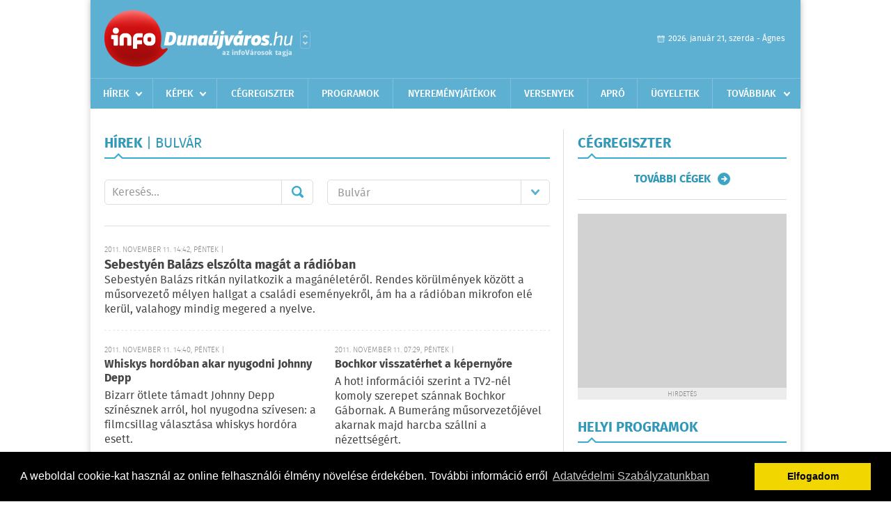

--- FILE ---
content_type: text/html; charset=UTF-8
request_url: https://infodunaujvaros.hu/hirek/lista/kategoria:bulvar/oldal:474
body_size: 6198
content:
 <!DOCTYPE html>
<html>
<head>
    <title>Bulv&#225;r | infoDuna&#250;jv&#225;ros | Friss hírek, helyi hírek, országos hírek, sport hírek, bulvár hírek</title>
    <meta charset="utf-8" />
	<meta name="keywords" content="duna&#250;jv&#225;rosi,infoDuna&#250;jv&#225;ros, friss hírek, helyi hírek, országos hírek, sport hírek, bulvár hírek" />
	<meta name="description" content="duna&#250;jv&#225;rosi,infoDuna&#250;jv&#225;ros, friss hírek, helyi hírek, országos hírek, sport hírek, bulvár hírek" />
    <meta name="viewport" content="user-scalable=no">
	<meta name="format-detection" content="telephone=no">
	
    <link rel="stylesheet" href="/css/main.css?200318v1" />
		
    		<link rel="shortcut icon" href="/favicon.ico" type="image/x-icon" />
		<link rel="apple-touch-icon-precomposed" sizes="114x114" href="/apple-touch-icon-114x114-precomposed.png" />
		<link rel="apple-touch-icon-precomposed" sizes="72x72" href="/apple-touch-icon-72x72-precomposed.png" />
		<link rel="apple-touch-icon-precomposed" href="/apple-touch-icon-57x57-precomposed.png" />
		
	<script src="//ajax.googleapis.com/ajax/libs/jquery/1.11.0/jquery.min.js"></script>
	<script>
		$(document).ready(function(){
			$("body").on("change","select[name='kategoria']",function(){
				var selVal = $(this).val();
				document.location = "/hirek/lista/kategoria:"+selVal;
			});
		});
	</script>
		
	<script async src="https://pagead2.googlesyndication.com/pagead/js/adsbygoogle.js" data-ad-client="ca-pub-9972629110321651"></script>
	<script async src="https://pagead2.googlesyndication.com/pagead/js/adsbygoogle.js?client=ca-pub-9972629110321651" crossorigin="anonymous"></script>
</head>
<body>


<div id="position">
	<header id="mainHeader">
	<div class="top">
					<a href="/" class="logo"><img src="//infodunaujvaros.hu/images/logos/logo_dunaujvaros.png" alt="" /></a>
			<a href="//infovaros.hu/#infovaros_oldalak" class="city" target="_blank">Városlista</a>
				
		<div class="weather" style="display: none;">
			ma: -16 &deg;C
			<span>holnap: -16 &deg;C</span>
		</div>
		
		<div class="dayName" >
			2026. január 21, szerda - Ágnes					</div>
		<!--<a href="#" class="account">Fiókom</a>-->
	</div>
	
	<nav>
		<ul>
			<li class="ih">
	<a href="/hirek">Hírek</a>
	<ul class="ddmenu left">
		<li><a href="/hirek/lista/kategoria:helyi">Helyi</a></li>
		<li><a href="/hirek/lista/kategoria:belfold">Belföld</a></li>
		<li><a href="/hirek/lista/kategoria:kulfold">Külföld</a></li>
		<li><a href="/hirek/lista/kategoria:bulvar">Bulvár</a></li>
		<li><a href="/hirek/lista/kategoria:sport">Sport</a></li>
		<li><a href="/hirek/lista/kategoria:kek_hirek">Kék hírek</a></li>
		<li><a href="/hirek/lista/kategoria:eletmod">Életmód</a></li>
		<li><a href="/hirek/lista/kategoria:pr">PR</a></li>
	</ul>
</li>
<li class="ih">
	<a href="/kepek">Képek</a>
	<ul class="ddmenu center">
			</ul>
</li>
<li><a href="/cegregiszter">Cégregiszter</a></li>
<li><a href="/programok">Programok</a></li>
<li><a href="/nyeremenyjatekok">Nyereményjátékok</a></li>
<li><a href="/versenyek">Versenyek</a></li>
<li><a href="/apro">Apró</a></li>
<li><a href="/ugyeletek">Ügyeletek</a></li>
<li class="ih">
	<a href="#">Továbbiak</a>
	<ul class="ddmenu right">
		<li><a href="/kozerdeku">Közérdekű</a></li>
		<li><a href="/a_varosrol">A városról</a></li>
		</ul>
</li>		</ul>
	</nav>
</header>

<link rel="stylesheet" href="/css/jquery.growl.css" />
<script src="/js/jquery.growl.js"></script>
<script>
    $(window).load(function(){
        $("body").on("mouseover",".ih",function(){
            $(this).find(".ddmenu").show();
        });

        $("body").on("mouseout",".ih",function(){
            $(this).find(".ddmenu").hide();
        });
		
		$("body").on("touchstart",".ih .ddmenu a",function(){
             document.location = $(this).attr('href');
        });
		
				
		    });
</script>	
	<div id="wrapper">
		<section id="main">
			<div class="box news">
				<h1>Hírek <span> | Bulv&#225;r</span></h1>
				
				<div class="search">
					<div class="col">
						<form action='https://infodunaujvaros.hu/hirek/lista/' method='post' id='kereses' enctype='multipart/form-data' autocomplete='off'><fieldset><input type="hidden" name=":input_token" value="697153f211378" /><input type="hidden" name=":input_name" value="kereses" />						<input type="text" name="search" value="" placeholder="Keresés..." />
						<button type="submit" name="submitSend">Mehet</button>
						</fieldset></form>					</div>
					
					<div class="col">
						<div class="styled-select">
							<select name="kategoria">
								<option value="">Összes kategória</option>
																<option value="helyi" >Helyi</option>
																<option value="belfold" >Belf&#246;ld</option>
																<option value="kulfold" >K&#252;lf&#246;ld</option>
																<option value="bulvar" selected="selected">Bulv&#225;r</option>
																<option value="sport" >Sport</option>
																<option value="kek_hirek" >K&#233;k h&#237;rek</option>
																<option value="eletmod" >&#201;letm&#243;d</option>
																<option value="pr" >PR</option>
															</select>
						</div>
					</div>
				</div>
				
								
									<div class="featured" style="padding: 0; height: 130px;">
												<div class="txt" style="padding: 0;">
							<h6>2011. November 11. 14:42, péntek | </h6>
							<h2><a href="/hirek/olvas/sebestyen-balazs-elszolta-magat-a-radioban-2011-11-11-144200">Sebestyén Balázs elszólta magát a rádióban</a></h2>
							<p>Sebestyén Balázs ritkán nyilatkozik a magánéletéről. Rendes körülmények között a műsorvezető mélyen hallgat a családi eseményekről, ám ha a rádióban mikrofon elé kerül, valahogy mindig megered a nyelve. </p>
						</div>
					</div>
					
					<div class="holder">
												<div class="col">
							<div class="normal">
																<div class="txt">
									<h6>2011. November 11. 14:40, péntek | </h6>
									<h3><a href="/hirek/olvas/whiskys-hordoban-akar-nyugodni-johnny-depp-2011-11-11-144000">Whiskys hordóban akar nyugodni Johnny Depp</a></h3>
									<p>Bizarr ötlete támadt Johnny Depp színésznek arról, hol nyugodna szívesen: a filmcsillag választása whiskys hordóra esett.</p>
								</div>
							</div>
						</div>
						
												
												<div class="col">
							<div class="normal">
																<div class="txt">
									<h6>2011. November 11. 07:29, péntek | </h6>
									<h3><a href="/hirek/olvas/bochkor-visszaterhet-a-kepernyore-2011-11-11-072900">Bochkor visszatérhet a képernyőre</a></h3>
									<p>A hot! információi szerint a TV2-nél komoly szerepet szánnak Bochkor Gábornak. A Bumeráng műsorvezetőjével akarnak majd harcba szállni a nézettségért.</p>
								</div>
							</div>
						</div>
						
													</div>
							
														
							<div class="holder">
												
												<div class="col">
							<div class="normal">
																<div class="txt">
									<h6>2011. November 11. 07:27, péntek | </h6>
									<h3><a href="/hirek/olvas/igazi-sztarok-lettek-csillagot-kapott-az-apollo23-2011-11-11-072700">Igazi sztárok lettek - csillagot kapott az Apollo23</a></h3>
									<p>Az X-Faktor nyereményfelajánlója jóvoltából az Apollo23 tagjai igazán kivételes vigaszdíjat kaptak, ugyanis már most elneveztek róluk egy csillagképet.
</p>
								</div>
							</div>
						</div>
						
												
												<div class="col">
							<div class="normal">
																<div class="txt">
									<h6>2011. November 10. 14:38, csütörtök | </h6>
									<h3><a href="/hirek/olvas/szakitott-kovats-vera-es-baricz-gergo-2011-11-10-143839">Szakított Kováts Vera és Baricz Gergő</a></h3>
									<p>Már az X-Faktor táborában is észre lehetett venni, hogy a két énekes között alakulóban van valami, aztán a Borshoz eljuttatott bulizós képeken is látszott, hogy több van köztük barátságnál. </p>
								</div>
							</div>
						</div>
						
													</div>
							
														
							<div class="holder">
												
												<div class="col">
							<div class="normal">
																<div class="txt">
									<h6>2011. November 10. 14:35, csütörtök | </h6>
									<h3><a href="/hirek/olvas/milliardokat-fizethetnek-a-kavicsert-2011-11-10-143522">Milliárdokat fizethetnek a „kavicsért”</a></h3>
									<p>Akár a 11-15 millió dolláros (2,5-3,4 milliárd forint) leütési árat is elérheti a világ egyik legnagyobb gyémántjának számító, ritka, sárga drágakő a Sotheby’s aukciósház november 15-i genfi árverésén.</p>
								</div>
							</div>
						</div>
						
												
												<div class="col">
							<div class="normal">
																<div class="txt">
									<h6>2011. November 10. 07:34, csütörtök | </h6>
									<h3><a href="/hirek/olvas/kizartak-az-x-faktorbol-mert-drogozott-2011-11-10-073400">Kizárták az X-Faktorból, mert drogozott</a></h3>
									<p>Tegnap este bombaként robbant a hír, hogy az egyik versenyzőnek ki kellett költöznie a házból, mert a produkció munkatársai előtt szippantott fel egy csík kokaint. </p>
								</div>
							</div>
						</div>
						
													</div>
							
														<div class="banner_468_120">
								<div>	
			<div class="video-container" style="position: relative;">
			<video width="640" height="360" autoplay muted controls>
    <source src="/videos/MK_14havi_nyugdij_januar_640x360.mp4" type="video/mp4">
</video>


							<a href="/ct/hash:4363f14c8e54babb17770c2b4980ceed" target="_blank" style="width: 100%; height: 85%; display: block; position: absolute; top: 0; left: 0; z-index: 10999;"></a>
					</div>
	
	</div>
								<h6>Hirdetés</h6>
							</div>
														
							<div class="holder">
												
												<div class="col">
							<div class="normal">
																<div class="txt">
									<h6>2011. November 10. 07:32, csütörtök | </h6>
									<h3><a href="/hirek/olvas/miert-ult-4-evig-bortonben-vv-gergo-2011-11-10-073200">Miért ült 4 évig börtönben VV Gergő?</a></h3>
									<p>A villa luxusbörtön, de akkor is börtön, és a bezártság pokoli emlékeket hozott felszínre a villa alfahímjében. Gergő ugyanis négy évig ült börtönben, és most sok élményt újra át kell élnie</p>
								</div>
							</div>
						</div>
						
												
												<div class="col">
							<div class="normal">
																<div class="txt">
									<h6>2011. November 10. 07:30, csütörtök | </h6>
									<h3><a href="/hirek/olvas/shakira-a-halhatatlanok-kozott-2011-11-10-073000">Shakira a halhatatlanok között</a></h3>
									<p>A kolumbiai énekesnő csillagot kapott a hollywoodi Hírességek Sétányán.</p>
								</div>
							</div>
						</div>
						
													</div>
							
														
							<div class="holder">
												
												<div class="col">
							<div class="normal">
																<div class="txt">
									<h6>2011. November 09. 14:35, szerda | </h6>
									<h3><a href="/hirek/olvas/kiszivargott-az-uj-madonna-szam-vide-2011-11-09-143500">Kiszivárgott az új Madonna-szám - VIDEÓ</a></h3>
									<p>Madonna új, áprilisban megjelenő lemezéről kiszivárgott az első szám - írja a Gawker.</p>
								</div>
							</div>
						</div>
						
												
												<div class="col">
							<div class="normal">
																<div class="txt">
									<h6>2011. November 09. 14:32, szerda | </h6>
									<h3><a href="/hirek/olvas/brad-pittnek-elege-lett-budapestbol-2011-11-09-143200">Brad Pittnek elege lett Budapestből</a></h3>
									<p>Mondhatni menekült fővárosunkból a színész és családja, és csak a tokiói reptéren lélegeztek fel. </p>
								</div>
							</div>
						</div>
						
													</div>
							
														
							<div class="holder">
												
												<div class="col">
							<div class="normal">
																<div class="txt">
									<h6>2011. November 09. 14:30, szerda | </h6>
									<h3><a href="/hirek/olvas/kalapacs-ala-kerul-az-elhunyt-hiresseg-ruhaja-2011-11-09-143000">Kalapács alá kerül az elhunyt híresség ruhája</a></h3>
									<p>Elárverezik Amy Winehouse híressé vált ruháját, amelyben a júliusban elhunyt énekes a Back to Black című album borítóján látható.</p>
								</div>
							</div>
						</div>
						
												
												<div class="col">
							<div class="normal">
																<div class="txt">
									<h6>2011. November 09. 07:30, szerda | </h6>
									<h3><a href="/hirek/olvas/ezt-szivesen-letagadna-az-x-faktor-sztarja-2011-11-09-073000">Ezt szívesen letagadná az X-Faktor sztárja!</a></h3>
									<p>Ki hinné, hogy alig egy éve még így festett Muri Enikő. Mintha nem is az a szexis lány lenne, akit megismertünk. Ma már legszívesebben letagadná ezeket a fotókat!</p>
								</div>
							</div>
						</div>
						
												
											</div>
					
										<div class="pages">
						<ul>
															<li><a href="https://infodunaujvaros.hu/hirek/lista/kategoria:bulvar/oldal:473" class="prev">Újabb</a></li>
														
																																<li><a href="https://infodunaujvaros.hu/hirek/lista/kategoria:bulvar/oldal:1" >1</a></li>
																	<li><a href="https://infodunaujvaros.hu/hirek/lista/kategoria:bulvar/oldal:2" >2</a></li>
																	<li><a href="https://infodunaujvaros.hu/hirek/lista/kategoria:bulvar/oldal:3" >3</a></li>
																							 &hellip; 																	<li><a href="https://infodunaujvaros.hu/hirek/lista/kategoria:bulvar/oldal:472" >472</a></li>
																	<li><a href="https://infodunaujvaros.hu/hirek/lista/kategoria:bulvar/oldal:473" >473</a></li>
																	<li><a href="https://infodunaujvaros.hu/hirek/lista/kategoria:bulvar/oldal:474" class="active">474</a></li>
																	<li><a href="https://infodunaujvaros.hu/hirek/lista/kategoria:bulvar/oldal:475" >475</a></li>
																	<li><a href="https://infodunaujvaros.hu/hirek/lista/kategoria:bulvar/oldal:476" >476</a></li>
																	<li><a href="https://infodunaujvaros.hu/hirek/lista/kategoria:bulvar/oldal:477" >477</a></li>
																							 &hellip; 																	<li><a href="https://infodunaujvaros.hu/hirek/lista/kategoria:bulvar/oldal:512" >512</a></li>
																	<li><a href="https://infodunaujvaros.hu/hirek/lista/kategoria:bulvar/oldal:513" >513</a></li>
																	<li><a href="https://infodunaujvaros.hu/hirek/lista/kategoria:bulvar/oldal:514" >514</a></li>
																	<li><a href="https://infodunaujvaros.hu/hirek/lista/kategoria:bulvar/oldal:515" >515</a></li>
																							
															<li><a href="https://infodunaujvaros.hu/hirek/lista/kategoria:bulvar/oldal:475" class="next">Régebbi</a></li>
													</ul>
					</div>
												</div>
			
			<div class="banner_468_120" style="margin-top: 20px;">
				<div>	
				
	</div>
				<h6>Hirdetés</h6>
			</div>
		</section>
		
		<aside id="sidebar">
			<div class="box companies">
	<h2>Cégregiszter</h2>
	
		
	<div class="buttonMore">
		<a href="/cegregiszter">További cégek</a>
	</div>
</div>						
			<div class="banner_300_250">
				<div>	
				
	</div>
				<h6>Hirdetés</h6>
			</div>
			
			<div class="box programs">
	<h2>Helyi programok</h2>
	
		
	<div class="buttonMore">
		<a href="/programok">További programok</a>
	</div>
</div>			
			<div class="banner_300_250">
				<div>	
				
	</div>
				<h6>Hirdetés</h6>
			</div>
			
			<div class="box albums">
	<h2>Képek</h2>
	
		
	<div class="buttonMore">
		<a href="/kepek">További képek</a>
	</div>
</div>			<div class="box ads">
	<h2>Apró</h2>
	
		<div class="plain">
		<div class="info">Azonosító: 444428 | Feladva: 2026.01.20, 20:31</div>
				<p><a href="/apro/lista/kategoria:apro">Kukorica, búza, napraforgó, cirok zsákolva, nagybála szalma eladó. Tel.: 06-30/9562-815</a></p>
			</div>
		<div class="plain">
		<div class="info">Azonosító: 444429 | Feladva: 2026.01.20, 20:31</div>
				<p><a href="/apro/lista/kategoria:apro">www.regipenz-siofok.uzleti.hu, Tel.:  36-20/967-7000 Érmék, papírpénzek, gyűjtemények felvásárlása, azonnali készpénzért!</a></p>
			</div>
		<div class="plain">
		<div class="info">Azonosító: 444430 | Feladva: 2026.01.20, 20:31</div>
				<p><a href="/apro/lista/kategoria:apro">Eladó elektromos kerekesszék. Könnyű, összecsukható, így autóban is könnyen szállítható. Beülő szélesség: 45 cm, ülésmélység: 35 cm, ülésmagasság: 42 cm. Tel.: 06-20-340-7725.</a></p>
			</div>
		
	<div class="buttonMore">
		<a href="/apro">További apróhirdetések</a>
	</div>
</div>		</aside>
	</div>

	<footer id="mainFooter">
	<div class="links">
		<div class="col">
			<ul>
				<li><a href="/hirek">Hírek</a></li>				<li><a href="/programok">Programok</a></li>				<li><a href="/cegregiszter">Cégregiszter</a></li>				<li><a href="/kepek">Képek</a></li>				<li><a href="/apro">Apró</a></li>				<li><a href="/nyeremenyjatekok">Nyereményjátékok</a></li>				<li><a href="/ugyeletek">Ügyeletek</a></li>							</ul>
		</div>
		
		<div class="col">
			<ul>
								<li><a href="/kozerdeku">Közérdekű</a></li>				<li><a href="/a_varosrol">A városról</a></li>											</ul>
		</div>
		
		<div class="col">
			<ul>
				<li><a href="/mediaajanlo">Médiaajánló</a></li>
				<li><a href="/adatvedelem">Adatvédelem</a></li>
				<li><a href="/impresszum">Impresszum</a></li>
				<li><a href="/rolunk">Rólunk</a></li>
				<li><a href="/aszf">ÁSZF</a></li>
				<li><a href="/cookie_szabalyzat">Cookie szabályzat</a></li>
			</ul>
		</div>
		
		<div class="col">
			<div class="social">
				<a href="" target="_blank">Kövess minket a facebook-on</a>
			</div>
			
			<div class="logo">
									<img src="//infodunaujvaros.hu/images/logos/logo_footer_dunaujvaros.gif" alt="" />
					<p>Tudj meg többet városodról! Hírek, programok, képek, napi menü, cégek…. és minden, ami Duna&#250;jv&#225;ros</p>
							</div>
		</div>
	</div>
	
	<div class="copyright">
				Copyright InfoVárosok.
				
		Minden jog fenntartva. | Web design &amp; arculat by <a href="http://www.voov.hu">Voov</a>
	</div>
</footer>


<link rel="stylesheet" type="text/css" href="//cdnjs.cloudflare.com/ajax/libs/cookieconsent2/3.0.3/cookieconsent.min.css" />
<script src="//cdnjs.cloudflare.com/ajax/libs/cookieconsent2/3.0.3/cookieconsent.min.js"></script>
<script>
	window.addEventListener("load", function(){
	window.cookieconsent.initialise({
	  "palette": {
		"popup": {
		  "background": "#000"
		},
		"button": {
		  "background": "#f1d600"
		}
	  },
	  "type": "info",
	  "content": {
		"message": "A weboldal cookie-kat használ az online felhasználói élmény növelése érdekében. További információ erről",
		"dismiss": "Elfogadom",
		"link": "Adatvédelmi Szabályzatunkban",
		"href": "/adatvedelem"
	  }
	})});
</script>

	<!-- Global site tag (gtag.js) - Google Analytics -->
	<script async src="https://www.googletagmanager.com/gtag/js?id=UA-24194292-56"></script>
	<script>
		window.dataLayer = window.dataLayer || [];
		function gtag(){dataLayer.push(arguments);}
		gtag('js', new Date());
		gtag('config', 'UA-24194292-56');
	</script>

	<script type="text/javascript">
		var _gaq = _gaq || [];
		_gaq.push(['_setAccount', 'UA-24194292-29']);
		_gaq.push(['_trackPageview']);

		(function() {
			var ga = document.createElement('script'); ga.type = 'text/javascript'; ga.async = true;
			ga.src = ('https:' == document.location.protocol ? 'https://ssl' : 'http://www') + '.google-analytics.com/ga.js';
			var s = document.getElementsByTagName('script')[0]; s.parentNode.insertBefore(ga, s);
		})();
	</script>
</div>


</body>
</html>

--- FILE ---
content_type: text/html; charset=utf-8
request_url: https://www.google.com/recaptcha/api2/aframe
body_size: 269
content:
<!DOCTYPE HTML><html><head><meta http-equiv="content-type" content="text/html; charset=UTF-8"></head><body><script nonce="WTNCYGDyK-QuMLiw7OhwbQ">/** Anti-fraud and anti-abuse applications only. See google.com/recaptcha */ try{var clients={'sodar':'https://pagead2.googlesyndication.com/pagead/sodar?'};window.addEventListener("message",function(a){try{if(a.source===window.parent){var b=JSON.parse(a.data);var c=clients[b['id']];if(c){var d=document.createElement('img');d.src=c+b['params']+'&rc='+(localStorage.getItem("rc::a")?sessionStorage.getItem("rc::b"):"");window.document.body.appendChild(d);sessionStorage.setItem("rc::e",parseInt(sessionStorage.getItem("rc::e")||0)+1);localStorage.setItem("rc::h",'1769034741869');}}}catch(b){}});window.parent.postMessage("_grecaptcha_ready", "*");}catch(b){}</script></body></html>

--- FILE ---
content_type: text/css
request_url: https://infodunaujvaros.hu/css/main.css?200318v1
body_size: 6657
content:
@import url(../font/fira1.css);@import url(../font/fira2.css);a,abbr,address,article,aside,audio,b,blockquote,body,canvas,caption,cite,code,dd,del,details,dfn,div,dl,dt,em,fieldset,figcaption,figure,footer,form,h1,h2,h3,h4,h5,h6,header,hgroup,hr,html,i,iframe,img,ins,kbd,label,legend,li,mark,menu,nav,object,ol,p,pre,q,samp,section,small,span,strong,sub,summary,sup,table,tbody,td,tfoot,th,thead,time,tr,ul,var,video{margin:0;padding:0;border:0}article,aside,audio,canvas,figcaption,figure,figure img,footer,header,hgroup,nav,section,video{display:block}a img{border:0}::selection{background:#ffff9e}::-moz-selection{background:#ffff9e}img::selection{background:0 0}img::-moz-selection{background:0 0}body{-webkit-tap-highlight-color:#ffff9e;min-width:1020px;background:#fff;-webkit-text-size-adjust:100%;font-family:fira_sansregular;font-size:16px;line-height:16px;color:#454545;-webkit-font-smoothing:antialiased;padding:0 0 30px;margin:0}#position{width:1020px;margin:0 auto;position:relative;-webkit-box-shadow:0 0 10px 0 rgba(0,0,0,.2);-moz-box-shadow:0 0 10px 0 rgba(0,0,0,.2);box-shadow:0 0 10px 0 rgba(0,0,0,.2)}#mainHeader{background-color:#5eb0d2;-webkit-box-shadow:0 -5px 7px 0 rgba(0,0,0,.09);-moz-box-shadow:0 -5px 7px 0 rgba(0,0,0,.09);box-shadow:0 -5px 7px 0 rgba(0,0,0,.09);height:156px}#mainHeader .top{width:450px;height:98px;padding:14px 0 0 20px}#mainHeader .top a.logo,#mainHeader .top a:hover.logo{font-size:0;line-height:0;height:82px;display:block;float:left;margin:0 9px 0 0}#mainHeader .top a.logo img,#mainHeader .top a:hover.logo img{display:block;height:82px}#mainHeader .top a.city,#mainHeader .top a:hover.city{font-size:0;line-height:0;display:block;float:left;width:15px;height:26px;background:url(../images/switcher.png) left top no-repeat;background-size:15px 26px;margin:30px 0 0}#mainHeader .top .weather{width:100px;height:43px;padding:15px 0 0 77px;position:absolute;top:28px;left:517px;background:url(../images/weather.png) left top no-repeat;background-size:65px 58px;font-family:fira_sansbold;color:#cfe7f2;font-size:.688em;line-height:120%}#mainHeader .top .weather span{display:block;color:#fff;font-size:.909em;font-family:fira_sansbold_italic}#mainHeader .top .dayName{position:absolute;top:48px;right:22px;font-size:.75em;color:#fff;background:url(../images/calendar.png) left center no-repeat;background-size:11px 10px;padding:0 0 0 16px}#mainHeader .top a.account,#mainHeader .top a:hover.account{background:url(../images/account.png) 20px center no-repeat;background-size:13px 14px;background-color:rgba(210,210,210,0);height:30px;line-height:32px;text-transform:uppercase;text-decoration:none;display:block;position:absolute;top:10px;right:20px;font-family:fira_sansmedium;color:#fff;font-size:.75em;border:1px solid #7ec0db;-webkit-border-radius:30px;-moz-border-radius:30px;border-radius:30px;padding:0 20px 0 40px}#mainHeader .top a:hover.account{border-color:#fff}#mainHeader nav{height:43px;border-top:1px solid #7ec0db}#mainHeader nav ul{width:100%;height:43px;display:table;margin:0;padding:0;font-family:fira_sansmedium;color:#fff;font-size:.875em;text-transform:uppercase}#mainHeader nav ul li{height:43px;display:table-cell;text-align:center;vertical-align:middle;border-right:1px solid #7ec0db;position:relative}#mainHeader nav ul li:last-of-type{border:0}#mainHeader nav ul li a,#mainHeader nav ul li a:hover{color:#fff;text-decoration:none;height:43px;line-height:45px;display:block;padding:0 15px}#mainHeader nav ul li:hover{background:#7ec0db}#mainHeader nav ul li.ih{padding:0 15px 0 0}#mainHeader nav ul li.ih a,#mainHeader nav ul li.ih a:hover{background:url(../images/menu.svg) right center no-repeat;background-size:9px 6px}#mainHeader nav ul.ddmenu{width:150px;height:auto;display:none;position:absolute;top:43px;background:#fff;border:1px solid #ddd;text-transform:none;z-index:9999;font-family:fira_sansregular;border-top:0;-webkit-box-shadow:0 1px 2px 0 rgba(0,0,0,.09);-moz-box-shadow:0 1px 2px 0 rgba(0,0,0,.09);box-shadow:0 1px 2px 0 rgba(0,0,0,.09)}#mainHeader nav ul.ddmenu.double{width:305px;overflow:hidden}#mainHeader nav ul.ddmenu.left{left:0;border-left:0}#mainHeader nav ul.ddmenu.center{left:-1px}#mainHeader nav ul.ddmenu.right{right:0;border-right:0}#mainHeader nav ul.ddmenu li{display:block;text-align:left;height:auto;border:0;background:url(../images/sep.svg) left bottom repeat-x}#mainHeader nav ul.ddmenu li.nobd,#mainHeader nav ul.ddmenu li:last-of-type{background:0 0}#mainHeader nav ul.ddmenu.double li{width:150px;float:left;margin:0 5px 0 0}#mainHeader nav ul.ddmenu.double li:nth-of-type(2n){margin:0}#mainHeader nav ul.ddmenu li a,#mainHeader nav ul.ddmenu li a:hover{color:#454545;text-decoration:none;height:auto;line-height:16px;display:block;padding:10px 15px}#mainHeader nav ul.ddmenu li a:hover{background:#f2f2f2}#wrapper{background:#fff;padding:30px 0;overflow:hidden}#wrapper #main{width:680px;min-height:500px;-webkit-box-sizing:border-box;-moz-box-sizing:border-box;box-sizing:border-box;float:left;border-right:1px solid #ddd;padding:0 19px 0 20px;overflow:hidden}#position #main h1{font-family:fira_sansbold;color:#3198b8;font-size:1.25em;font-weight:400;text-align:left;height:40px;line-height:42px;padding:0;margin:0 0 20px;text-transform:uppercase;border-bottom:2px solid #38acd0;position:relative}#position #main h1:after,#position #main h1:before{bottom:-2px;left:20px;border:solid transparent;content:" ";height:0;width:0;position:absolute;pointer-events:none}#position #main h1:after{border-color:rgba(255,255,255,0);border-bottom-color:#fff;border-width:5px;margin-left:-5px}#position #main h1:before{border-color:rgba(56,172,208,0) rgba(56,172,208,0) #38acd0;border-width:8px;margin-left:-8px}#position #main h1 span{font-family:fira_sansregular}#position #main .books{overflow:hidden}#position #main .books .book{width:600px;height:696px;margin:0 auto 20px;padding:0;background:url(../images/book.jpg) left top no-repeat}#position #main .books .book .item{width:173px;height:332px;margin:0 0 21px 20px;float:left;position:relative}#position #main .books .book .item img{width:173px;height:244px;position:absolute;bottom:0;left:0}#position #main .issuuembed{width:100%;height:500px;background:#f2f2f2}#position .news .featured{height:426px;padding:0 0 20px;margin:0 0 20px;position:relative;overflow:hidden;background:url(../images/sep.svg) left bottom repeat-x}#position .news .featured img{display:block;height:426px;margin:0;padding:0}#position .news .featured .txt{width:100%;-webkit-box-sizing:border-box;-moz-box-sizing:border-box;box-sizing:border-box;position:absolute;bottom:20px;left:0;background-color:rgba(255,255,255,.85);padding:20px}#position .news h6{font-family:fira_sanslight;color:#8b8b8b;font-size:.688em;font-weight:400;text-align:left;text-transform:uppercase;margin:0 0 3px}#position .news h2{font-family:fira_sansbold;color:#454545;font-size:1.125em;line-height:125%;font-weight:400;text-align:left}#position .news h2 a,#position .news h2 a:hover{color:#454545;text-decoration:none}#position .news h2 a:hover{text-decoration:underline}#position .news h3{font-family:fira_sansbold;color:#454545;font-size:1em;line-height:125%;font-weight:400;margin:0 0 4px}#position .news h3 a,#position .news h3 a:hover{color:#454545;text-decoration:none}#position .news h3 a:hover{text-decoration:underline}#position .news p{color:#454545;font-size:1em;line-height:135%}#position .news .holder{width:100%;padding:0 0 20px;margin:0 0 20px;position:relative;overflow:hidden;background:url(../images/sep.svg) left bottom repeat-x;display:table}#position .news .holder.nobd{background:0 0;padding:0;margin:0}#position .news .holder .col{width:50%;display:table-cell;vertical-align:top;padding:0 11px 0 0}#position .news .holder .col:last-of-type{padding:0 0 0 11px}#position .news .holder.nobd .normal{width:100%;padding:0 0 20px;margin:0 0 20px;position:relative;overflow:hidden;background:url(../images/sep.svg) left bottom repeat-x}#position .news .holder .normal img{display:block;margin:0 0 10px;width:100%}#position .news .plain{padding:0 0 20px;margin:0 0 20px;position:relative;overflow:hidden;background:url(../images/sep.svg) left bottom repeat-x}#position .news .plain.bd{margin:0;background:0 0;border-bottom:1px solid #ddd}#position .news h2.title{font-family:fira_sansbold;color:#3198b8;font-size:1.25em;font-weight:400;text-align:left;height:40px;line-height:42px;padding:0;margin:0 0 20px;text-transform:uppercase;border-bottom:2px solid #38acd0;position:relative}#position .news h2.title:after,#position .news h2.title:before{bottom:-2px;left:20px;border:solid transparent;content:" ";height:0;width:0;position:absolute;pointer-events:none}#position .news h2.title:after{border-color:rgba(255,255,255,0);border-bottom-color:#fff;border-width:5px;margin-left:-5px}#position .news h2.title:before{border-color:rgba(56,172,208,0) rgba(56,172,208,0) #38acd0;border-width:8px;margin-left:-8px}#position .ads .plain{padding:0 0 20px;margin:0 0 20px;position:relative;overflow:hidden;background:url(../images/sep.svg) left bottom repeat-x}#position .ads .plain img{float:left;width:80px;height:80px;display:block;margin:0 10px 0 0}#position .ads .plain div{font-family:fira_sanslight;color:#8b8b8b;font-size:.688em;line-height:120%;text-align:left;text-transform:uppercase;margin:0 0 5px}#position .ads .plain p{color:#454545;font-size:1em;line-height:140%;margin:0}#position .ads .plain p a,#position .ads .plain p a:hover{color:#454545;text-decoration:none}#position .ads .plain p a:hover{text-decoration:underline}#position .albums .holder,#position .games .holder{width:100%;display:table}#position .albums .holder .col,#position .games .holder .col{width:50%;display:table-cell;vertical-align:top;-webkit-box-sizing:border-box;-moz-box-sizing:border-box;box-sizing:border-box;padding:0 11px 0 0}#position .albums .holder .col:last-of-type,#position .games .holder .col:last-of-type{padding:0 0 0 11px}#position .albums .normal,#position .games .normal{padding:0 0 20px;margin:0 0 20px;position:relative;overflow:hidden;background:url(../images/sep.svg) left bottom repeat-x}#position .albums .normal .category{position:absolute;top:265px;left:0;color:#fff;text-transform:uppercase;background:#83bf3c;height:23px;line-height:23px;padding:0 10px;font-size:.75em;font-family:fira_sanslight}#position .albums .normal img,#position .games .normal img{width:100%;display:block;margin:0 0 10px;padding:0}#position .albums h3,#position .games h3{font-family:fira_sansbold;color:#454545;font-size:1em;line-height:125%;font-weight:400;margin:0 0 4px}#position .albums h3 a,#position .albums h3 a:hover,#position .games h3 a,#position .games h3 a:hover{color:#454545;text-decoration:none}#position .albums h3 a:hover,#position .games h3 a:hover{text-decoration:underline}#position .games .txt{line-height:130%}#position .albums h6{text-transform:uppercase;font-weight:400;font-family:fira_sanslight;color:#8b8b8b;font-size:.688em;line-height:125%;text-align:left}#position .programs .normal{padding:0 0 20px;margin:0 0 20px;position:relative;overflow:hidden;background:url(../images/sep.svg) left bottom repeat-x}#position .programs .normal img{width:80px;float:left;display:block;margin:0 8px 0 0}#position .programs .normal h3{font-family:fira_sansbold;color:#454545;font-size:1em;line-height:120%;font-weight:400;margin:0 0 4px}#position .programs .normal h3 a,#position .programs .normal h3 a:hover{color:#454545;text-decoration:none}#position .programs .normal h3 a:hover{text-decoration:underline}#position .programs .date{text-transform:uppercase;font-family:fira_sansregular;font-size:.875em;line-height:100%;margin:0 0 5px;color:#454545;text-align:left}#position .programs .date span{color:#8b8b8b}#position .programs .normal h6{font-family:fira_sanslight;color:#8b8b8b;font-size:.688em;font-weight:400;line-height:115%;text-align:left;text-transform:uppercase}#position .programs .big{padding:0 0 20px;margin:0 0 20px;position:relative;overflow:hidden;background:url(../images/sep.svg) left bottom repeat-x}#position .programs .big img{width:110px;float:left;display:block;margin:0 10px 0 0}#position .programs .big h3{font-family:fira_sansbold;color:#454545;font-size:1em;line-height:120%;font-weight:400;margin:0 0 6px;padding:3px 0 0}#position .programs .big h3 a,#position .programs .big h3 a:hover{color:#454545;text-decoration:none}#position .programs .big .category{position:absolute;top:87px;left:0;color:#fff;background:#29b2ab;text-transform:uppercase;padding:0 9px;height:23px;line-height:24px;font-size:.688em}#position .programs .big h6{font-family:fira_sanslight;color:#8b8b8b;font-size:.688em;font-weight:400;line-height:115%;text-align:left;text-transform:uppercase;padding:4px 0 0}#position .companies .normal,#position .companies .plain{padding:0 0 20px;margin:0 0 20px;position:relative;overflow:hidden;background:url(../images/sep.svg) left bottom repeat-x}#position .companies .normal img{width:110px;height:110px;display:block;float:left;margin:0 10px 0 0}#position .companies .normal .data{width:510px;float:right}#position .companies .normal .data .offer{padding:20px 0 0;font-size:.813em}#position .companies .category{font-family:fira_sanslight;color:#8b8b8b;font-size:.688em;text-align:left;text-transform:uppercase}#position .companies .category2{position:absolute;top:87px;left:0;height:23px;line-height:25px;color:#fff;text-transform:uppercase;background:#e3932d;font-family:fira_sanslight;font-size:.688em;padding:0 8px}#position .companies h3{font-family:fira_sansbold;color:#454545;font-size:1.125em;font-weight:400;line-height:115%;text-align:left;margin:0 0 5px}#position .companies h3 a,#position .companies h3 a:hover{color:#454545;text-decoration:none}#position .companies h3 a:hover{text-decoration:underline}#position .companies .phone,#position .companies .phone2{color:#454545;font-size:.786em;line-height:110%;text-align:left;margin:0 0 5px;text-transform:uppercase}#position .companies .phone2{padding:6px 0 0}#position .companies .location{font-family:fira_sanslight;color:#8b8b8b;font-size:.688em;line-height:115%;text-align:left;text-transform:uppercase}#position .companies .info{padding:4px 0 0;line-height:130%;font-family:fira_sansbold;text-align:left}#position .companies .info a,#position .companies .info a:hover{color:#454545}#position #main .buttonMore{padding:10px 0 30px;border-bottom:1px solid #ddd;margin:0 0 20px;text-align:center}#position #main .buttonMore.nomg{margin:0}#position #main .buttonMore a,#position #main .buttonMore a:hover{display:inline-block;text-decoration:none;background-color:rgba(210,210,210,0);-webkit-box-shadow:0 1px 2px 0 rgba(0,0,0,.09);-moz-box-shadow:0 1px 2px 0 rgba(0,0,0,.09);box-shadow:0 1px 2px 0 rgba(0,0,0,.09);height:42px;line-height:44px;border:1px solid #b9b9b9;padding:0 20px;font-family:fira_sansbold;color:#3198b8;text-align:center;text-transform:uppercase;-webkit-border-radius:42px;-moz-border-radius:42px;border-radius:42px}#position #main .buttonMore a span,#position #main .buttonMore a:hover span{display:block;background:url(../images/arrow.svg) right center no-repeat;background-size:18px 18px;padding:0 28px 0 0}#position #main .pages{padding:10px 0 30px;text-align:center;border-bottom:1px solid #ddd}#position #main .pages ul{margin:0;padding:0;list-style:none}#position #main .pages ul li{display:inline-block;height:25px;margin:0 6px}#position #main .pages ul li a,#position #main .pages ul li a:hover{display:block;text-decoration:none;height:25px;line-height:25px;border:1px solid #ddd;min-width:25px;color:#949494;font-size:.75em;-webkit-border-radius:5px;-moz-border-radius:5px;border-radius:5px}#position #main .pages ul li a:hover{color:#333}#position #main .pages ul li a.active,#position #main .pages ul li a:hover.active{color:#3198b8}#position #main .pages ul li a.prev,#position #main .pages ul li a:hover.prev{border:0;text-indent:-9999px;background:url(../images/prev.svg) center center no-repeat;background-size:21px 21px}#position #main .pages ul li a.next,#position #main .pages ul li a:hover.next{border:0;text-indent:-9999px;background:url(../images/next.svg) center center no-repeat;background-size:21px 21px}#position #main .search{width:100%;display:table;padding:10px 0 30px;margin:0 0 20px;border-bottom:1px solid #ddd}#position #main .search .col{width:50%;padding:0 20px 0 0;display:table-cell;position:relative;height:36px;vertical-align:top}#position #main .search .col:last-of-type{padding:0}#position #main .search .col input{width:100%;height:36px;background:#fff;overflow:hidden;border:1px solid #ddd;-webkit-box-sizing:border-box;-moz-box-sizing:border-box;box-sizing:border-box;-webkit-border-radius:5px;-moz-border-radius:5px;border-radius:5px;appearance:none;-moz-appearance:none;-webkit-appearance:none;font-family:fira_sansregular;padding:0 10px;font-size:1em;outline:0}#position #main .search .col input::-webkit-input-placeholder{color:#9a9a9a;font-size:1em}#position #main .search .col input:-moz-placeholder{color:#9a9a9a;font-size:1em}#position #main .search .col input::-moz-placeholder{color:#9a9a9a;font-size:1em}#position #main .search .col input:-ms-input-placeholder{color:#9a9a9a;font-size:1em}#position #main .search .col button{width:46px;height:36px;display:block;padding:0;margin:0;background:url(../images/search.png) left center no-repeat;font-size:0;line-height:0;border:0;cursor:pointer;position:absolute;top:0;right:20px;appearance:none;-moz-appearance:none;-webkit-appearance:none}#position #main .search .col a.calendar{width:37px;height:37px;display:block;font-size:0;line-height:0;background:url(../images/calendar2.png) left top no-repeat;background-size:37px;position:absolute;top:0;right:0}#position #main .search .styled-select{width:100%;height:36px;background:url(../images/select.png) right center no-repeat;overflow:hidden;border:1px solid #ddd;-webkit-box-sizing:border-box;-moz-box-sizing:border-box;box-sizing:border-box;-webkit-border-radius:5px;-moz-border-radius:5px;border-radius:5px}#position #main .search .styled-select select{background:0 0;border:none;font-family:fira_sansregular;color:#9a9a9a;font-size:1em;text-align:left;width:110%;height:36px;padding:5px 10px;outline:0}#wrapper #sidebar{width:340px;padding:0 20px;-webkit-box-sizing:border-box;-moz-box-sizing:border-box;box-sizing:border-box;float:right}#wrapper #sidebar .newCompany{border:1px solid #cfcdcd;-webkit-border-radius:3px;-moz-border-radius:3px;border-radius:3px;padding:30px 0 20px;margin:0 0 20px;text-align:center;background:url(../images/bgreg.gif) center center no-repeat;background-size:cover}#wrapper #sidebar .newCompany h3{color:#454545;font-family:fira_sansbold;font-size:1.25em;line-height:115%;font-weight:400;text-transform:uppercase;margin:0 0 25px}#wrapper #sidebar .newCompany p{padding:0 20px;margin:0 0 20px;line-height:130%}#wrapper #sidebar .promoPhoto{border:1px solid #cfcdcd;-webkit-border-radius:3px;-moz-border-radius:3px;border-radius:3px;padding:30px 0 20px;height:200px;margin:0 0 20px;text-align:center;background:url(../images/promoPhoto.png) center center no-repeat;background-size:cover}#wrapper #sidebar .promoPhoto h3{color:#454545;font-family:fira_sansbold;font-size:1.25em;line-height:125%;font-weight:400;text-transform:uppercase;margin:0 0 25px}#wrapper #sidebar .promoEmail{border:1px solid #cfcdcd;-webkit-border-radius:3px;-moz-border-radius:3px;border-radius:3px;padding:30px 0 20px;margin:0 0 20px;text-align:center;background:url(../images/promoEmail.png) center center no-repeat;background-size:cover}#wrapper #sidebar .promoEmail h3{color:#454545;font-family:fira_sansbold;font-size:1.25em;line-height:115%;font-weight:400;text-transform:uppercase;margin:0 0 25px}#wrapper #sidebar .promoEmail p{line-height:130%;margin:0 0 27px}#wrapper #sidebar .promoEmail input{-webkit-border-radius:4px;-moz-border-radius:4px;border-radius:4px;border:1px solid #ddd;width:246px;height:34px;appearance:none;-moz-appearance:none;-webkit-appearance:none;padding:0 10px;outline:0;resize:none;margin:0 auto 10px;font-family:fira_sansregular;font-size:1em}#wrapper #sidebar .promoEmail button,#wrapper #sidebar .promoEmail button:hover{display:inline-block;text-decoration:none;-webkit-box-shadow:0 1px 2px 0 rgba(0,0,0,.09);-moz-box-shadow:0 1px 2px 0 rgba(0,0,0,.09);box-shadow:0 1px 2px 0 rgba(0,0,0,.09);height:42px;border:1px solid #b9b9b9;padding:0 20px;font-family:fira_sansbold;font-size:1em;color:#3198b8;text-align:center;text-transform:uppercase;-webkit-border-radius:42px;-moz-border-radius:42px;border-radius:42px;margin:0 auto;cursor:pointer;outline:0;background:#fff}#wrapper #sidebar .promoEmail button span,#wrapper #sidebar .promoEmail button:hover span{display:block;background:url(../images/arrow.svg) right center no-repeat;background-size:18px 18px;padding:0 28px 0 0}#position #sidebar h2{font-family:fira_sansbold;color:#3198b8;font-size:1.25em;font-weight:400;text-align:left;height:40px;line-height:42px;padding:0;margin:0 0 20px;text-transform:uppercase;border-bottom:2px solid #38acd0;position:relative}#position #sidebar h2:after,#position #sidebar h2:before{bottom:-2px;left:20px;border:solid transparent;content:" ";height:0;width:0;position:absolute;pointer-events:none}#position #sidebar h2:after{border-color:rgba(255,255,255,0);border-bottom-color:#fff;border-width:5px;margin-left:-5px}#position #sidebar h2:before{border-color:rgba(56,172,208,0) rgba(56,172,208,0) #38acd0;border-width:8px;margin-left:-8px}#position #sidebar .news h3{margin:0}#position #sidebar .buttonMore{padding:0 0 20px;border-bottom:1px solid #ddd;margin:0 0 20px;text-align:center}#position #sidebar .buttonMore.nomg{margin:0}#position #sidebar .buttonMore a,#position #sidebar .buttonMore a:hover{display:inline-block;text-decoration:none;font-family:fira_sansbold;color:#3198b8;text-transform:uppercase;padding:0 28px 0 0;background:url(../images/arrow.svg) right top no-repeat;background-size:18px;height:18px;line-height:19px}#position #sidebar .buttonMore a:hover{text-decoration:underline}#position #sidebar .buttonMore2{text-align:center}#position #sidebar .buttonMore2 a,#position #sidebar .buttonMore2 a:hover{display:inline-block;text-decoration:none;-webkit-box-shadow:0 1px 2px 0 rgba(0,0,0,.09);-moz-box-shadow:0 1px 2px 0 rgba(0,0,0,.09);box-shadow:0 1px 2px 0 rgba(0,0,0,.09);height:38px;line-height:40px;border:1px solid #b9b9b9;padding:0 17px;font-family:fira_sansbold;color:#3198b8;text-align:center;text-transform:uppercase;-webkit-border-radius:40px;-moz-border-radius:40px;border-radius:40px;background:#fff}#position #sidebar .buttonMore2 a span,#position #sidebar .buttonMore2 a:hover span{display:block;background:url(../images/arrow.svg) right center no-repeat;background-size:18px 18px;padding:0 28px 0 0}#position #sidebar .buttonLogin{text-align:center;margin:0 0 30px}#position #sidebar .buttonLogin a,#position #sidebar .buttonLogin a:hover{display:inline-block;text-decoration:none;-webkit-box-shadow:0 1px 2px 0 rgba(0,0,0,.09);-moz-box-shadow:0 1px 2px 0 rgba(0,0,0,.09);box-shadow:0 1px 2px 0 rgba(0,0,0,.09);height:38px;line-height:40px;border:1px solid #b9b9b9;padding:0 17px 0 37px;font-family:fira_sansbold;color:#3198b8;text-align:center;text-transform:uppercase;-webkit-border-radius:40px;-moz-border-radius:40px;border-radius:40px;background:url(../images/login.png) 18px center no-repeat #fff}#position .read{padding:0 0 20px}#position .read.nopd{padding:0}#position .read h6{margin:0 0 8px}#position .read h2{font-family:fira_sansbold;color:#454545;font-size:2.125em;line-height:115%;font-weight:400;text-align:left;margin:0 0 20px;padding:3px 0 0}#position .read h2.border{background:url(../images/sep.svg) left bottom repeat-x;padding:10px 0 20px;margin:0 0 10px}#position .read img.main{display:block;width:100%;margin:0 0 20px}#position .read p.lead{margin:0 0 20px;font-family:fira_sansmedium;line-height:140%}#position .read .txt{padding:0 0 10px;background:url(../images/sep.svg) left bottom repeat-x}#position .read .txt.nobd{padding:0 0 10px;background:0 0}#position .read .txt p{margin:0 0 20px;line-height:155%}#position .read .txt p b,#position .read .txt p strong{font-family:fira_sansbold;font-weight:400}#position .read .txt img{display:block;margin:0 auto 20px;max-width:100%;height:auto}#position .read .location h3{font-family:fira_sansbold;color:#3198b8;font-size:1.25em;font-weight:400;text-align:left;height:40px;line-height:42px;padding:0;margin:0 0 20px;text-transform:uppercase;border-bottom:2px solid #38acd0;position:relative}#position .read .location h3:after,#position .read .location h3:before{bottom:-2px;left:20px;border:solid transparent;content:" ";height:0;width:0;position:absolute;pointer-events:none}#position .read .location h3:after{border-color:rgba(255,255,255,0);border-bottom-color:#fff;border-width:5px;margin-left:-5px}#position .read .location h3:before{border-color:rgba(56,172,208,0) rgba(56,172,208,0) #38acd0;border-width:8px;margin-left:-8px}#position .read .social{height:80px;line-height:80px;background:url(../images/sep.svg) left bottom repeat-x}#position .read .social a,#position .read .social a:hover{color:#656565;font-size:1.125em;text-align:left;text-decoration:none;padding:0 0 0 40px;background:url(../images/share.png) left center no-repeat;background-size:30px;display:inline-block;height:30px;line-height:30px}#position .read .social a:hover{color:#333}#position .read .info{padding:20px 0;margin:0 0 20px;background:url(../images/sep.svg) left bottom repeat-x}#position .read .date{text-transform:uppercase;font-family:fira_sansregular;font-size:.875em;line-height:100%;margin:0 0 5px;color:#454545;text-align:left}#position .read .date span{color:#8b8b8b}#position .read .data,#position .read .location,#position .read .price,#position .read h6{font-family:fira_sanslight;color:#8b8b8b;font-size:.875em;font-weight:400;line-height:130%;text-align:left;text-transform:uppercase}#position .read .data,#position .read .location{margin:0 0 5px}#position .read .price{margin:-2px 0 0;padding:0 0 5px}#position .read .price span{color:#3e9fbd}#position .read .list{padding:20px 0 0}#position .read .list .imagesHolder img{width:100%}#position .read .list h3{font-family:fira_sansbold;color:#3198b8;font-size:1.125em;font-weight:400;text-align:left;height:40px;line-height:42px;padding:0;margin:0 0 25px;text-transform:uppercase;border-bottom:2px solid #38acd0;position:relative}#position .read .list h3:after,#position .read .list h3:before{bottom:-2px;left:20px;border:solid transparent;content:" ";height:0;width:0;position:absolute;pointer-events:none}#position .read .list h3:after{border-color:rgba(255,255,255,0);border-bottom-color:#fff;border-width:5px;margin-left:-5px}#position .read .list h3:before{border-color:rgba(56,172,208,0) rgba(56,172,208,0) #38acd0;border-width:8px;margin-left:-8px}#position .read ul{margin:0 0 20px;padding:0;list-style:none;line-height:22px}#position .read ul li{padding:0 0 0 14px;margin:0 0 14px;background:url(../images/bull.svg) left 6px no-repeat;background-size:6px}#position .read ul li span{font-family:fira_sansbold;display:block}#position .read a,#position .read a:hover{color:#454545}#position .read .list.form{background:url(../images/sep.svg) left bottom repeat-x;padding-bottom:30px}#position .read .list .checkbox{padding:0 0 20px 148px}#position .read .list .checkbox input[type=checkbox].css-checkbox{position:absolute;z-index:-1000;left:-1000px;overflow:hidden;clip:rect(0 0 0 0);height:1px;width:1px;margin:-1px;padding:0;border:0}#position .read .list .checkbox input[type=checkbox].css-checkbox+label.css-label,#position .read .list .checkbox input[type=checkbox].css-checkbox+label.css-label.clr{width:410px;padding-left:30px;display:inline-block;line-height:22px;background-repeat:no-repeat;background-position:0 0;vertical-align:middle;cursor:pointer;text-align:left;color:#656565;font-size:1em}#position .read .list .checkbox input[type=checkbox].css-checkbox+label.css-label.chk,#position .read .list .checkbox input[type=checkbox].css-checkbox:checked+label.css-label{background-image:url(../images/checkboxon.png)}#position .read .list .checkbox label.css-label{background-image:url(../images/checkbox.png);-webkit-touch-callout:none;-webkit-user-select:none;-khtml-user-select:none;-moz-user-select:none;-ms-user-select:none;user-select:none}#position .read .list .row{margin:0 0 20px;overflow:hidden}#position .read .list .row label{display:block;height:36px;line-height:38px;float:left;text-align:right;width:128px;color:#9a9a9a}#position .read .list .row label.required:before{content:'* ';color:#c11}#position .read .list .row span{width:35px;height:36px;line-height:36px;display:block;float:right;text-align:right}#position .read .list .row input.input,#position .read .list .row textarea{-webkit-border-radius:4px;-moz-border-radius:4px;border-radius:4px;border:1px solid #ddd;width:435px;height:34px;float:right;appearance:none;-moz-appearance:none;-webkit-appearance:none;padding:0 10px;outline:0;resize:none}#position .read .list .row textarea{height:100px;padding:10px}#position .read .list .row .styled-select{width:457px;height:36px;background:url(../images/select.png) right center no-repeat;overflow:hidden;border:1px solid #ddd;-webkit-box-sizing:border-box;-moz-box-sizing:border-box;box-sizing:border-box;-webkit-border-radius:3px;-moz-border-radius:3px;border-radius:3px;float:right}#position .read .list .row .styled-select select{background:0 0;border:none;font-family:fira_sansregular;color:#9a9a9a;font-size:1em;text-align:left;width:110%;height:36px;padding:5px 10px;outline:0}#position .read .list button,#position .read .list button:hover{display:inline-block;text-decoration:none;background-color:rgba(210,210,210,0);-webkit-box-shadow:0 1px 2px 0 rgba(0,0,0,.09);-moz-box-shadow:0 1px 2px 0 rgba(0,0,0,.09);box-shadow:0 1px 2px 0 rgba(0,0,0,.09);height:42px;border:1px solid #b9b9b9;padding:0 20px;font-family:fira_sansbold;font-size:1em;color:#3198b8;text-align:center;text-transform:uppercase;-webkit-border-radius:42px;-moz-border-radius:42px;border-radius:42px;margin:0 0 0 148px;cursor:pointer;outline:0}#position .read .list button span,#position .read .list button:hover span{display:block;background:url(../images/arrow.svg) right center no-repeat;background-size:18px 18px;padding:0 28px 0 0}#position .read .images{overflow:hidden;background:url(../images/sep.svg) left bottom repeat-x;padding:5px 0 0}#position .read .images a.link{width:134px;height:134px;display:block;float:left;margin:0 20px 20px 0}#position .read .images a.link:nth-of-type(4n){margin-right:0}#position .read .images a.link img{width:134px;height:134px;display:block}#position .navButtons{padding:10px 0 30px;overflow:hidden}#position .navButtons a.next,#position .navButtons a.prev,#position .navButtons a:hover.next,#position .navButtons a:hover.prev{-webkit-border-radius:38px;-moz-border-radius:38px;border-radius:38px;background:url(../images/prev.svg) 20px center no-repeat rgba(210,210,210,0);background-size:18px;-webkit-box-shadow:0 1px 2px 0 rgba(0,0,0,.09);-moz-box-shadow:0 1px 2px 0 rgba(0,0,0,.09);box-shadow:0 1px 2px 0 rgba(0,0,0,.09);height:38px;line-height:40px;padding:0 20px 0 48px;border:1px solid #b9b9b9;display:block;float:left;text-transform:uppercase;text-decoration:none;font-family:fira_sansbold;color:#3198b8;text-align:center}#position .navButtons a.next,#position .navButtons a:hover.next{float:right;background:rgba(210,210,210,0);padding:0 20px}#position .navButtons a.next span,#position .navButtons a:hover.next span{background:url(../images/next.svg) right center no-repeat rgba(210,210,210,0);background-size:18px;padding:0 28px 0 0}#position .baby{width:600px;height:425px;position:relative;background:url(../images/sep.svg) left bottom repeat-x;padding:0 0 25px}#position .baby .holder{width:595px;height:397px;padding:28px 0 0 28px;background:url(../images/baby.png) left top no-repeat;background-size:600px 425px;position:absolute;top:-5px;left:-5px}#position .baby .holder img{width:545px;height:369px;display:block}#position .tags{line-height:24px;padding:30px 0;background:url(../images/sep.svg) left bottom repeat-x;color:rgba(101,101,101,.75)}#position .tags a,#position .tags a:hover{font-family:fira_sansitalic;color:rgba(101,101,101,.75);text-align:left;text-decoration:none}#position .tags a:hover{color:#333}#position .map img{width:100%;padding:0 0 20px;background:url(../images/sep.svg) left bottom repeat-x}#position .buttonBack{padding:30px 0;border-bottom:1px solid #ddd}#position .buttonBack a,#position .buttonBack a:hover{background:url(../images/prev.svg) 20px center no-repeat rgba(210,210,210,0);background-size:18px;-webkit-box-shadow:0 1px 2px 0 rgba(0,0,0,.09);-moz-box-shadow:0 1px 2px 0 rgba(0,0,0,.09);box-shadow:0 1px 2px 0 rgba(0,0,0,.09);height:42px;line-height:44px;display:inline-block;text-decoration:none;text-transform:uppercase;border:1px solid #b9b9b9;padding:0 20px 0 48px;-webkit-border-radius:42px;-moz-border-radius:42px;border-radius:42px;font-family:fira_sansbold;color:#3198b8}#position .babies .holder{overflow:hidden}#position .babies .holder .normal{width:200px;float:left;margin:0 20px 20px 0}#position .babies .holder .normal.no{margin:0}#position .babies .holder .normal img{width:200px;display:block;margin:0 0 12px}#position .babies .holder .normal .female,#position .babies .holder .normal .male{overflow:hidden;border:1px solid #d9e9ee;height:220px;-webkit-border-radius:4px;-moz-border-radius:4px;border-radius:4px;background:url(../images/male.png) 142px bottom no-repeat #e8f4f8;background-size:37px 30px}#position .babies .holder .normal .female{background:url(../images/female.png) 142px bottom no-repeat #fef4f5;background-size:37px 35px;border-color:#f5e7e8}#position .babies .holder .normal .info{padding:0 10px}#position .babies .holder .normal .info h2{font-family:fira_sansbold;color:#454545;font-size:1em;font-weight:400;line-height:110%;margin:0 0 5px}#position .babies .holder .normal .info h2 a,#position .babies .holder .normal .info h2 a:hover{color:#454545;text-decoration:none}#position .babies .holder .normal .info h2 a:hover{text-decoration:underline}#position .babies .holder .normal .info h6{font-family:fira_sanslight;color:#8b8b8b;font-size:.75em;font-weight:400;text-align:left}#position .banner_468_120{margin:0 0 20px;clear:both}#position .banner_468_120 div{background:#d2d2d2;overflow:hidden;min-height:120px;text-align:center}#position .banner_468_120 h6{height:17px;line-height:19px;text-align:center;font-weight:400;font-family:fira_sanslight;color:#8b8b8b;font-size:.643em;text-transform:uppercase;background:#ececec}#position .banner_300_250{margin:0 0 20px}#position .banner_300_250 div{background:#d2d2d2;min-height:250px}#position .banner_300_250 div img{display:block}#position .banner_300_250 h6{height:17px;line-height:19px;text-align:center;font-weight:400;font-family:fira_sanslight;color:#8b8b8b;font-size:.643em;text-transform:uppercase;background:#ececec}#position .banner_300_600{margin:0 0 20px}#position .banner_300_600 div{background:#d2d2d2;height:600px}#position .banner_300_600 h6{height:17px;line-height:19px;text-align:center;font-weight:400;font-family:fira_sanslight;color:#8b8b8b;font-size:.643em;text-transform:uppercase;background:#ececec}#mainFooter{background-color:#f5f3f0}#mainFooter .links{width:100%;display:table}#mainFooter .links .col{width:193px;border-right:1px solid #ddd;display:table-cell;text-align:left;vertical-align:top}#mainFooter .links .col:last-of-type{width:398px;border:0}#mainFooter .links .col ul{margin:0;padding:30px 0 12px 20px;list-style:none;color:#878787;font-size:.875em;text-transform:uppercase}#mainFooter .links .col ul li{padding:0 0 0 15px;margin:0 0 18px;background:url(../images/bull.png) left 4px no-repeat;background-size:5px}#mainFooter .links .col ul li a,#mainFooter .links .col ul li a:hover{color:#878787;text-decoration:none}#mainFooter .links .col ul li a:hover{color:#333}#mainFooter .links .col:last-of-type .social{width:100%;-webkit-box-sizing:border-box;-moz-box-sizing:border-box;box-sizing:border-box;border-bottom:1px solid #ddd;padding:30px 0 30px 38px}#mainFooter .links .col:last-of-type .social a,#mainFooter .links .col:last-of-type .social a:hover{display:inline-block;font-family:fira_sansbold;color:#656565;text-align:left;text-decoration:none;padding:0 0 0 34px;height:25px;line-height:25px;background:url(../images/facebook.png) left center no-repeat;background-size:25px}#mainFooter .links .col:last-of-type .social a:hover{color:#333}#mainFooter .links .col:last-of-type .logo{width:100%;-webkit-box-sizing:border-box;-moz-box-sizing:border-box;box-sizing:border-box;padding:30px 0 30px 38px}#mainFooter .links .col:last-of-type .logo img{display:block;max-height:40px;margin:0 0 10px}#mainFooter .links .col:last-of-type .logo p{color:#656565;margin:0;padding:0;line-height:140%}#mainFooter .copyright{color:#878787;font-size:.813em;text-align:center;height:74px;line-height:74px;border-top:1px solid #ddd}#mainFooter .copyright a,#mainFooter .copyright a:hover{color:#878787}#position .programs .featured{height:410px;padding:0 0 20px;margin:0 0 20px;position:relative;overflow:hidden;background:url(../images/sep.svg) left bottom repeat-x}#position .programs .featured img{display:block;height:410px;margin:0;padding:0}#position .programs .featured .txt{width:100%;-webkit-box-sizing:border-box;-moz-box-sizing:border-box;box-sizing:border-box;position:absolute;bottom:20px;left:0;background-color:rgba(255,255,255,.85);padding:20px}#position .programs .featured h6{font-family:fira_sanslight;color:#8b8b8b;font-size:.688em;font-weight:400;text-align:left;text-transform:uppercase;margin:0 0 3px}#position .programs .featured h2{font-family:fira_sansbold;color:#454545;font-size:1.125em;line-height:125%;font-weight:400;text-align:left}#position .programs .featured h2 a,#position .programs .featured h2 a:hover{color:#454545;text-decoration:none}#position .programs .featured h2 a:hover{text-decoration:underline}#position .programs .featured h3{font-family:fira_sansbold;color:#454545;font-size:1em;line-height:125%;font-weight:400;margin:0 0 4px}#position .programs .featured h3 a,#position .programs .featured h3 a:hover{color:#454545;text-decoration:none}#position .programs .featured h3 a:hover{text-decoration:underline}#position .programs .featured p{color:#454545;font-size:1em;line-height:135%}#position .read .list h4{font-family:fira_sansbold;font-weight:400;line-height:120%;margin:0 0 3;font-size:1.25em}#position .read .list h5{font-family:fira_sansregular;font-weight:400;line-height:120%;margin:0 0 15px;font-size:1em}#position .news .featured .txt2{padding:10px 0 0 0}.priceList{margin:0 0 30px}.priceList table{padding:0;margin:0;width:100%}.priceList table tr th{font-family:fira_sansbold;font-weight:400;padding:10px 10px;border-bottom:1px solid #f2f2f2;font-size:12px;text-transform:uppercase}.priceList table tr td{padding:10px 10px;border-bottom:1px solid #f2f2f2}#position .news .featured .img{border-top:20px solid #f2f2f2;border:20px solid #f2f2f2;margin:0 0 10px}#position .news .featured .img img{width:560px;height:auto}#position #sidebar .buttonLogin{text-align:center;margin:0 0 30px}#position #sidebar .buttonLogin a,#position #sidebar .buttonLogin a:hover{height:auto;line-height:18px;padding:15px 25px 10px 45px;text-align:left}#position #sidebar .buttonLogin a span{font-size:10px;display:block;font-family:fira_sansregular}.tp-banner .social{padding:15px 20px;background:rgba(0,0,0,.7);position:absolute;bottom:0;right:0}.tp-banner .social a,.tp-banner.social a:hover{color:#fff;font-size:1.125em;text-align:left;text-decoration:none;padding:0 0 0 40px;background:url(../images/share.png) left center no-repeat;background-size:30px;display:inline-block;height:30px;line-height:34px}.tp-banner.social a:hover{color:#333}.tp-banner .download{background:rgba(255,255,255,.7);position:absolute;bottom:0;right:0}.tp-banner .download a,.tp-banner .download a:hover{color:#000;font-size:1.125em;text-align:left;text-decoration:none;padding:0 20px;background-size:30px;display:block;height:50px;line-height:54px}.tp-banner .download a:hover{text-decoration:underline}#position .read .txt{overflow:hidden}hr{height:1px;margin:20px 0;background:#ccc;font-size:0;line-height:0}#position .companies .normal p{line-height:22px;font-size:14px}.tabholder{margin:0 0 20px;border-bottom:1px solid #ccc}.tabholder span{display:inline-block;margin:0 1px 0 0}.tabholder span a{font-size:15px;display:block;height:45px;line-height:48px;text-decoration:none;padding:0 15px;background:#f2f2f2;border:1px solid #ccc;border-bottom:0}.tabholder span a:hover{background:#eee}.tabholder span a.on{background:#fff;position:relative;font-family:fira_sansbold}.tabholder span a.on:after{width:100%;height:1px;background:#fff;content:' ';display:block;position:absolute;bottom:-1px;left:0}.pd{padding:0 15px!important}.players{overflow:hidden}.players .item{width:190px;height:345px;margin:0 14px 14px 0;float:left;background:#f2f2f2;position:relative}.players .item.no{margin-right:0}.players .item .img{margin:0;overflow:hidden}.players .item .img img{width:100%;display:block;margin:0}.players .item .votes{font-size:14px;font-family:fira_sansmedium;height:25px;line-height:27px;padding:0 15px;background:#3198b8;color:#fff;position:absolute;top:10px;left:0;-webkit-border-top-right-radius:5px;-webkit-border-bottom-right-radius:5px;-moz-border-radius-topright:5px;-moz-border-radius-bottomright:5px;border-top-right-radius:5px;border-bottom-right-radius:5px}.players .item h4{font-family:fira_sansbold;font-weight:400;font-size:14px;line-height:18px;padding:0 10px 0 10px;margin:-8px 0 0 0}.players .item h4 a{text-decoration:none}.slideshow{padding:0;position:relative}.slideshow .nav{width:100%;height:100%;text-align:center;overflow:hidden;position:absolute;top:0;left:0}#position .btn_image_left,#position .btn_image_left:hover,#position .btn_image_right,#position .btn_image_right:hover{background:url(../images/prev.svg) center center no-repeat #fff;background-size:18px;-webkit-box-shadow:0 1px 2px 0 rgba(0,0,0,.09);-moz-box-shadow:0 1px 2px 0 rgba(0,0,0,.09);box-shadow:0 1px 2px 0 rgba(0,0,0,.09);-webkit-border-radius:50%;-moz-border-radius:50%;border-radius:50%;width:42px;height:42px;font-size:0;line-height:0;display:inline-block;text-decoration:none;text-transform:uppercase;border:1px solid #b9b9b9;position:absolute;margin-top:-22px;top:50%;left:15px}#position .btn_image_right,#position .btn_image_right:hover{background:url(../images/next.svg) center center no-repeat #fff;background-size:18px;left:auto;right:15px}.slideshow .big_image{background:#f1f1f1}.slideshow .big_image img{max-width:100%;display:block;margin:0 auto}.vote_holder{padding:30px 0}.vote_holder .row{margin:0 0 20px;overflow:hidden}.vote_holder .row label{display:block;height:36px;line-height:38px;float:left;text-align:right;width:128px;color:#9a9a9a}.vote_holder .row label.required:before{content:'* ';color:#c11}.vote_holder .row input.input{background:0 0;-webkit-border-radius:4px;-moz-border-radius:4px;border-radius:4px;border:1px solid #ddd;width:435px;height:34px;float:right;appearance:none;-moz-appearance:none;-webkit-appearance:none;padding:0 10px;outline:0;resize:none}.vote_holder button,.vote_holder button:hover{display:inline-block;text-decoration:none;background-color:rgba(210,210,210,0);-webkit-box-shadow:0 1px 2px 0 rgba(0,0,0,.09);-moz-box-shadow:0 1px 2px 0 rgba(0,0,0,.09);box-shadow:0 1px 2px 0 rgba(0,0,0,.09);height:42px;border:1px solid #b9b9b9;padding:0 20px;font-family:fira_sansbold;font-size:1em;color:#3198b8;text-align:center;text-transform:uppercase;-webkit-border-radius:42px;-moz-border-radius:42px;border-radius:42px;margin:0 0 0 143px;cursor:pointer;outline:0}.vote_holder button span,.vote_holder button:hover span{display:block;background:url(../images/arrow.svg) right center no-repeat;background-size:18px 18px;padding:0 28px 0 0}.vote_holder p{background:#fff8ee;border:1px solid #f1c892;text-align:center;font-size:16px!important;line-height:22px;padding:20px 100px;font-family:fira_sansbold}.long_text{background:url(../images/sep.svg) left top repeat-x;line-height:22px;padding-top:30px}.otthon{border:1px solid #ddd;margin:0 0 15px}.otthon div a{background:#fff;display:block;padding:20px 20px 17px 20px;text-decoration:none;color:#454545;font-family:fira_sansbold}.otthon div a span{font-family:fira_sansmedium;text-decoration:underline;color:#3198b8;display:block;margin:6px 0 0 0}.otthon.full{text-align:center}.otthon.full div a span{display:inline}.otthon h6{height:17px;line-height:19px;text-align:center;font-weight:400;font-family:fira_sanslight;color:#8b8b8b;font-size:.643em;text-transform:uppercase;background:#ececec;margin:0;padding:0}#position .buttonBack{padding:30px 0;border-bottom:1px solid #ddd}.slideshow .nav .num{position:absolute;top:0;right:0;background:rgba(0,0,0,.5);display:inline-block;padding:7px 10px;color:#fff;font-size:12px}#position #main .buttons{padding:30px 0 30px 0;border-bottom:1px solid #ddd;margin:0 0 20px;text-align:center;overflow:hidden}#position #main .buttons a.next,#position #main .buttons a:hover.next{float:right;display:block;text-decoration:none;background-color:rgba(210,210,210,0);-webkit-box-shadow:0 1px 2px 0 rgba(0,0,0,.09);-moz-box-shadow:0 1px 2px 0 rgba(0,0,0,.09);box-shadow:0 1px 2px 0 rgba(0,0,0,.09);height:42px;line-height:44px;border:1px solid #b9b9b9;padding:0 20px;font-family:fira_sansbold;color:#3198b8;text-align:center;text-transform:uppercase;-webkit-border-radius:42px;-moz-border-radius:42px;border-radius:42px}#position #main .buttons a.next span,#position #main .buttons a:hover.next span{display:block;background:url(../images/arrow.svg) right center no-repeat;background-size:18px 18px;padding:0 28px 0 0}#position #main .buttons a.back,#position #main .buttons a:hover.back{float:left;background:url(../images/prev.svg) 20px center no-repeat rgba(210,210,210,0);background-size:18px;-webkit-box-shadow:0 1px 2px 0 rgba(0,0,0,.09);-moz-box-shadow:0 1px 2px 0 rgba(0,0,0,.09);box-shadow:0 1px 2px 0 rgba(0,0,0,.09);height:42px;line-height:44px;display:block;text-decoration:none;text-transform:uppercase;border:1px solid #b9b9b9;padding:0 20px 0 48px;-webkit-border-radius:42px;-moz-border-radius:42px;border-radius:42px;font-family:fira_sansbold;color:#3198b8}.read .txt ol{margin:0 0 30px 16px}.read .txt ol li{margin:0 0 10px}.video-container video{width:100%;height:auto}